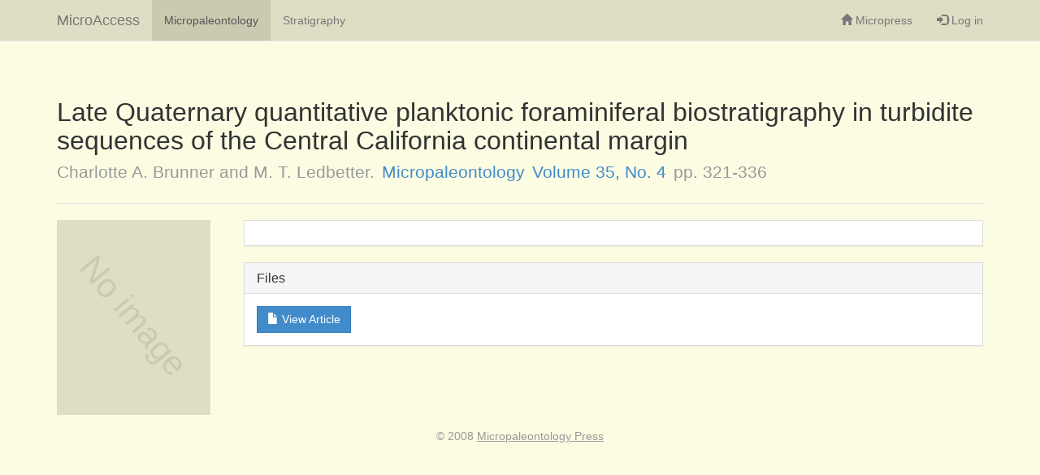

--- FILE ---
content_type: text/html; charset=UTF-8
request_url: https://www.micropress.org/microaccess/micropaleontology/issue-55/article-327
body_size: 1215
content:
<!DOCTYPE html>
<html>
  <head>
	  		  <title>	Late Quaternary quantitative planktonic foraminiferal biostratigraphy in turbidite sequences of the Central California continental margin | MicroAccess
</title>
	    	<link href="/microaccess/assets/css/bootstrap.css" type="text/css"
	      rel="stylesheet" />
	<link href="/microaccess/assets/css/general.css" type="text/css"
	      rel="stylesheet" />
		  	<meta charset="utf-8">
	<meta name="viewport" content="width=device-width, initial-scale=1">
		  	<!--[if lt IE 9]>
		<script src="//html5shim.googlecode.com/svn/trunk/html5.js"></script>
	<![endif]-->
	    </head>
	<body class="">
				<nav class="site-header navbar navbar-default navbar-static-top"
	     role="navigation">
		<div class="container">
	    <div class="navbar-header">
		    <button type="button" class="navbar-toggle collapsed"
		            data-toggle="collapse"
		            data-target="#site-nav-collapse">
	        <span class="sr-only">Toggle navigation</span>
	        <span class="icon-bar"></span>
	        <span class="icon-bar"></span>
	        <span class="icon-bar"></span>
	      </button>
		    <a href="/microaccess"
		       class="navbar-brand">MicroAccess</a>
	    </div>
			<div class="collapse navbar-collapse" id="site-nav-collapse">
				<ul class="global-nav nav navbar-nav">
					
																	<li class="active">
			        <a href="/microaccess/micropaleontology">Micropaleontology</a>
		        </li>
																	<li >
			        <a href="/microaccess/stratigraphy">Stratigraphy</a>
		        </li>
					
	      </ul>

				<ul class="user-menu nav navbar-nav navbar-right">
		      <li>
			      <a href="/">
				      <span class="glyphicon glyphicon-home"></span>
				      Micropress
			      </a>
		      </li>
											<li >
				      <a href="/microaccess/user/login">
					      <span class="glyphicon glyphicon-log-in"></span>
					      Log in
				      </a>
			      </li>
																																																	    </ul>
			</div>
		</div>
  </nav>
			<main class="container" role="main">
					<section class='alerts message-bag'></section>
		
			
	<article class="article-info row">
		<div class="col-md-12">
			<header class="page-header">
				<h1>
					Late Quaternary quantitative planktonic foraminiferal biostratigraphy in turbidite sequences of the Central California continental margin
                                                                					<small class="authors">
						Charlotte A. Brunner and M. T. Ledbetter.
					</small>
					<small class="journal">
						<a href="/microaccess/micropaleontology">Micropaleontology</a>
					</small>
					<small class="volume">
						<a href="/microaccess/micropaleontology/issue-55">Volume 35, No. 4</a>
                                                                        					</small>
					<small class="pages">
						pp.  321-336
					</small>
									</h1>
			</header>
		</div>

		<aside class="article-sidebar col-lg-2 col-md-3">
			<a href="/microaccess/micropaleontology/issue-55" class="issue-cover-link">
				<div class='issue-cover-image issue-cover-placeholder'></div>
			</a>


		</aside>

		<div class="article-contents col-lg-10 col-md-9">
			<section class="panel panel-default">
				<div class="panel-body">
					<p>
						
					</p>
				</div>
			</section>

			<section class="panel panel-default">
				<div class="panel-heading">
					<h2 class="panel-title">Files</h2>
				</div>
				<div class="panel-body">
					                                                <p>
                            <a href="https://www.micropress.org/micropen2/articles/3/46387_articles_article_file_327.pdf"
                               class="btn btn-primary">
                                <span class="glyphicon glyphicon-file"></span>
                                View Article
                            </a>
                        </p>
                    				</div>
			</section>

		</div>

		<div class="clearfix"></div>
	</article>
	</main>
			<footer class="site-footer">
		<p>&copy; 2008 <a href="/">Micropaleontology Press</a></p>
	</footer>

			<script src="//code.jquery.com/jquery-2.1.0.min.js"></script>
	<script src="/microaccess/assets/js/bootstrap/bootstrap.min.js"></script>
		  </body>
</html>
